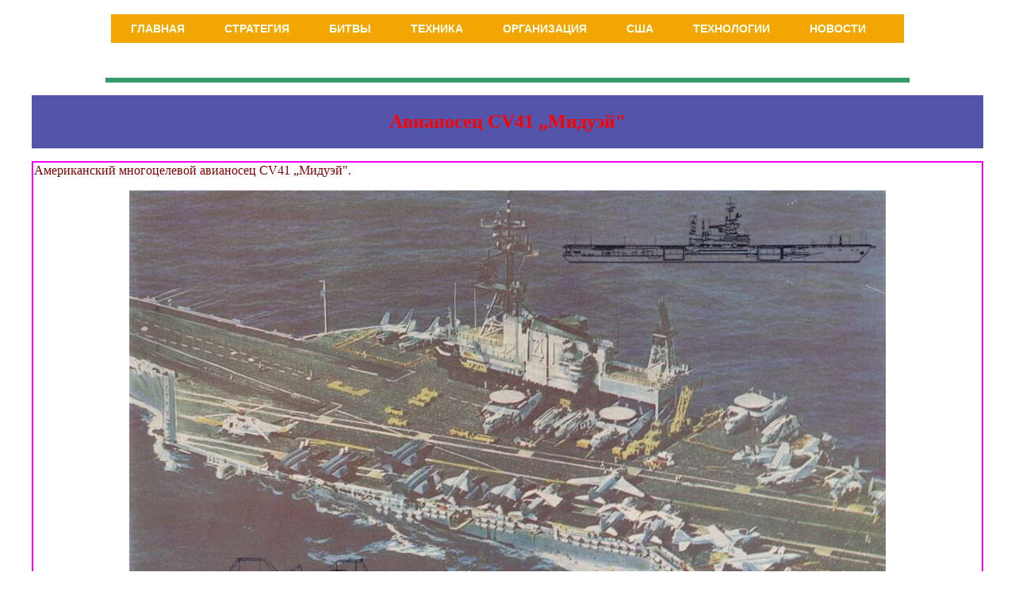

--- FILE ---
content_type: text/html
request_url: http://war1960.ru/ship/av_midway.shtml
body_size: 6532
content:
<!DOCTYPE html PUBLIC "-//W3C//DTD XHTML 1.0 Strict//EN" "http://www.w3.org/TR/xhtml1/DTD/xhtml1-strict.dtd">
<html xmlns="http://www.w3.org/1999/xhtml" xml:lang="ru" lang="ru">
<head>
<title>Авианосец CV41 „Мидуэй"</title>
<meta http-equiv="Content-Type" content="text/shtml; charset=windows-1251">
<link href="/style-menu-1.css" rel="stylesheet" type="text/css">
</head>
<body>
<div id="conteiner">
	<nav id="menu1">
		<ul>
			<li><a href="/">Главная</a></li>
			

                           <li><a href="/strategia/strategia.shtml">Стратегия</a></li>
			
			<li><a href="#m2">Битвы</a>
                   
				   <ul> 
				   <li><a href="/ancient/ancient.shtml">Античность</a></li>
					<li><a href="/mid/Middle.shtml">Средние века</a></li>
					<li><a href="/nwtime/new_time.shtml">Новое время</a></li>

					
					<li><a href="/twcent/t.shtml">20-й век</a></li>
		                   
				  
				   <li><a href="/pmv/perv_mirovai.shtml">Первая Мировая война </a></li>
					<li><a href="/civilwar/civil_war.shtml">Гражданская война в России </a></li>
					<li><a href="/sww/second_worldwar.shtml">Вторая Мировая война</a></li>
					
                   
					
                   </ul>

                     </li>

			<li><a href="/tehno.shtml">Техника</a>
				
				<ul>
				        <li><a href="/air/air.shtml">Авиация</a></li>
					<li><a href="/art/art.shtml">Артиллерия</a></li>
					<li><a href="/avto/avto.shtml">Автомобили</a></li>
					<li><a href="/ship/ship.shtml">Корабли</a></li>
					<li><a href="/tank/tank.shtml">Танки и бронетехника </a></li>
					<li><a href="/pvo/pvo.shtml">ПВО</a></li>
					<li><a href="/ptrk/ptrk.shtml">ПТРК</a></li>
					<li><a href="/strelk/strelk.shtml">Оружие пехоты</a></li>
				</ul>
			</li>

<li><a href="/vs/vs.shtml">Организация</a>
				
				<ul>
					<li><a href="/gv/gv.shtml">Армии гражданской войны в России </a></li>
					<li><a href="/m/m1.shtml">Организация частей и соединений 1980-х годов</a></li>
					
				</ul>
			</li>

<li><a href="/usa/usa.shtml">	
США</a>
				
				<ul>
					<li><a href="/usa/usa.shtml#1">Сухопутные войска </a></li>
					<li><a href="/usa/usa.shtml#2">Войска специального назначения </a></li>
					<li><a href="/usa/usa.shtml#3">Военно-воздушные силы </a></li>
					<li><a href="/usa/usa.shtml#4">Морская пехота </a></li>
					<li><a href="/usa/usa.shtml#5">Военно-морские силы </a></li>
					<li><a href="/usa/usa.shtml#6">Комплектование и наука </a></li>
                    <li><a href="/usa/usa.shtml#7">Жизнь в Америке </a></li>
					<li><a href="/usa/usa.shtml#state">Штаты </a></li>

				</ul>
			</li>


			<li><a href="/technology/technology.shtml">Технологии</a></li>

            <li><a href="/news.shtml">Новости</a></li>
			
      

		</ul>
	</nav><!--menu1-->
</div><br><center>
<!-- Yandex.RTB R-A-581482-1 -->
<div id="yandex_rtb_R-A-581482-1"></div>
<script type="text/javascript">
    (function(w, d, n, s, t) {
        w[n] = w[n] || [];
        w[n].push(function() {
            Ya.Context.AdvManager.render({
                blockId: "R-A-581482-1",
                renderTo: "yandex_rtb_R-A-581482-1",
                async: true
            });
        });
        t = d.getElementsByTagName("script")[0];
        s = d.createElement("script");
        s.type = "text/javascript";
        s.src = "//an.yandex.ru/system/context.js";
        s.async = true;
        t.parentNode.insertBefore(s, t);
    })(this, this.document, "yandexContextAsyncCallbacks");
</script>
</center><br>


 




<HR width=80% color="339966" size="6"><p>
<div align="CENTER">
<TABLE bgColor=#5454ab border=0 cellPadding=0 cellSpacing=0 width="95%">
<TR>
<TD WIDTH="10%">&nbsp;</TD>
<TD WIDTH="80%"><P align=center>
<h2><FONT color=#FF0000 bgColor=#5454ab><div align="CENTER"> Авианосец CV41 „Мидуэй" <br><font size="-1"> 
</font></div>
</h2></TD>
<TD WIDTH="10%">&nbsp;</TD></TABLE>

<p>

<TABLE BORDER=1 bordercolor=Fuchsia cellspacing=0 width=95% ><TR><TD>
<font color=Maroon>
 Американский многоцелевой авианосец CV41 „Мидуэй". 
 <p><center><img src="av_midway.jpg" width="954" height="587" border="0" alt=""></center>
 <p>Введен а боевой состав ВМС США в сентябре 1945 года. На авианосце, входящем а состав Тихоокеанского флота (передовая ВМБ Йокосука!. базируете» 5-е авиакрыло. в состав которого входят следующие эскадрильи: 
 <br>три истребительно-штурмовые (36 F/A-18 "Хориет")
 <br>штурмовая (10 А-6Е "Интрудер"), 
 <br>РЭБ (четыре ЕА-6В "Проулер"),
 <br>ДРЛО (четыре Е2С "Хокай”),
 <br>противолодочная (шесть SH-3H „Си Кинг”),
 <br>а также отряд самолетов-эаправщиков (четыре KA-6D „Интрудер”). 
 <p>Основные тактико-технические характеристики корабля: 
 <br>полное водоизмещение 64 000 т, 
 <br>длина 298.4 м, 
 <br>ширина 44,2 м, 
 <br>осадка 10,8 м. 
 <p>мощность паросиловой энергетической установки 212 ООО л. с., 
 <br>скорость полного хода 30 уз. 
 <p>Вооружение: ЗРК „Си Спарроу" - 2x8, 20-мм ЗАК „Вулкаи-Фаланкс" - 2x6.
 <p><font color="#000080" size=2>Источник - "Зарубежное военное обозрение"</font><p>
 <FONT size=2>Последнее обновление <font color=red>12.06.2015 год
 </TABLE>
 
 
<br>
<div align="left">
<script async="async" src="https://w.uptolike.com/widgets/v1/zp.js?pid=lf333bcd1fbefbce67b0ae4e6e1c2cc3ddafd308d9" type="text/javascript"></script> <script type="text/javascript">
<!--
var _acic={dataProvider:10};(function(){var e=document.createElement("script");e.type="text/javascript";e.async=true;e.src="https://www.acint.net/aci.js";var t=document.getElementsByTagName("script")[0];t.parentNode.insertBefore(e,t)})()
//-->
</script> 
<br>
(c) 2020 :: War1960.ru - <strong>ВОЙНЫ И СРАЖЕНИЯ</strong> от античности до наших дней.<br><br>
<noindex>
<script async="async" src="https://w.uptolike.com/widgets/v1/zp.js?pid=1882495" type="text/javascript"></script>

<!--LiveInternet counter--><script type="text/javascript"><!--
document.write("<a href='//www.liveinternet.ru/click' "+
"target=_blank><img src='//counter.yadro.ru/hit?t17.1;r"+
escape(document.referrer)+((typeof(screen)=="undefined")?"":
";s"+screen.width+"*"+screen.height+"*"+(screen.colorDepth?
screen.colorDepth:screen.pixelDepth))+";u"+escape(document.URL)+
";"+Math.random()+
"' alt='' title='LiveInternet: показано число просмотров за 24"+
" часа, посетителей за 24 часа и за сегодня' "+
"border='0' width='88' height='31'><\/a>")
//--></script><!--/LiveInternet-->
</noindex>
<br><br></div>

</body>
</html>


--- FILE ---
content_type: text/css
request_url: http://war1960.ru/style-menu-1.css
body_size: 1663
content:
#conteiner{
	width:1000px;
	height:auto;
	margin:0px auto;
	padding-top:10px;
}
#menu1{
	position:relative;
	display:block;
	width:100%;
	height:auto;
	z-index:10;
}
	#menu1 ul{
		position:relative;
		display:block;
		margin:0px;
		padding:0px;
		width:100%;
		height:auto;
		list-style:none;
		background:#F3A601;
	}
	#menu1 > ul::after{
		display:block;
		width:100%;
		height:0px;
		clear:both;
		content:" ";
	}
		#menu1 ul li{
			position:relative;
			display:block;
			float:left;
			width:auto;
			height:auto;
		}
			#menu1 ul li a{
				display:block;
				padding:9px 25px 0px 25px;
				font-size:14px;
				font-family:Arial, sans-serif;
				color:#ffffef;
				line-height:1.3em;
				text-decoration:none;
				font-weight:bold;
				text-transform:uppercase;
				height:36px;
				box-sizing:border-box;
			}
			#menu1 ul li > a:hover, #menu1 ul li:hover > a{
				background:#EBBD5B;
				color:#2B45E0;
			}
			#menu1 ul li ul{
				position:absolute;
				top:36px;
				left:0px;
				display:none;
				width:200px;
				background:#EBBD5B;
			}
			#menu1 ul li:hover ul{display:block;}/*СЌС‚Р° СЃС‚СЂРѕС‡РєР° СЂРµР°Р»РёР·СѓРµС‚ РјРµС…Р°РЅРёР·Рј РІС‹РїР°РґРµРЅРёСЏ*/
				#menu1 ul li ul li{
					float:none;
					width:100%;
				}
					#menu1 ul li ul li a{
						display:block;
						text-transform:none;
						height:auto;
						padding:7px 25px;
						width:100%;
						box-sizing:border-box;
						border-top:1px solid #ffffff;
					}
					#menu1 ul li ul li:first-child a{border-top:0px;}
					#menu1 ul li ul li a:hover{
						background:#FDDC96;
						color:#6572BC;
					}

--- FILE ---
content_type: application/javascript;charset=utf-8
request_url: https://w.uptolike.com/widgets/v1/version.js?cb=cb__utl_cb_share_1768623628571189
body_size: 397
content:
cb__utl_cb_share_1768623628571189('1ea92d09c43527572b24fe052f11127b');